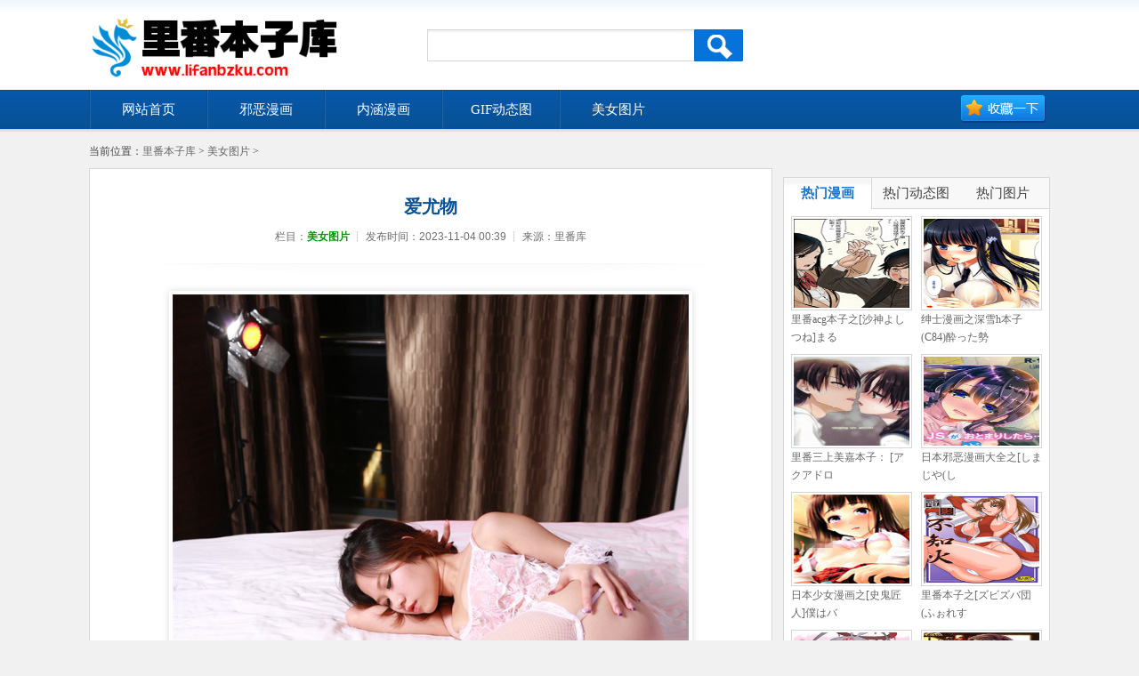

--- FILE ---
content_type: text/html
request_url: http://tu.90mn.net/meinv/10210.html
body_size: 5337
content:
<!DOCTYPE html PUBLIC "-//W3C//DTD XHTML 1.0 Transitional//EN" "http://www.w3.org/TR/xhtml1/DTD/xhtml1-transitional.dtd">
<html xmlns="http://www.w3.org/1999/xhtml">
<head>
<meta http-equiv="Content-Type" content="text/html; charset=utf-8" />
<meta http-equiv="X-UA-Compatible" content="IE=edge,chrome=1">
<title>爱尤物_里番本子库</title>
<meta name="keywords" content="爱尤物" />
<meta name="description" content="里番本子库最新里番邪恶资源之爱尤物" />
<link rel="canonical" href="http://www.lifan520.net/meinv/10210.html"/>
<meta name="mobile-agent" content="format=html5;url=http://m.lifan520.net/meinv/10210.html">
<script type="text/javascript">
    (function(){var ua=navigator.userAgent.toLowerCase();var bIsIpad=ua.match(/ipad/i)=="ipad";var bIsIphoneOs=ua.match(/iphone os/i)=="iphone os";var bIsAndroid=ua.match(/android/i)=="android";var bIsWM=ua.match(/windows mobile/i)=="windows mobile";if(bIsIpad||bIsIphoneOs||bIsAndroid||bIsWM){window.location.href="http://m.lifan520.net/meinv/10210.html"}})();
    </script>
<link rel="shortcut icon" href="/favicon.ico" />
<meta http-equiv="Cache-Control" content="no-transform" /> 
<meta http-equiv="Cache-Control" content="no-siteapp" /> 
<link href="/skin/youqu/css/css.css" rel="stylesheet" type="text/css" />
<script type="text/javascript" src="/skin/youqu/js/jquery.min.js"></script>
<script src="/skin/youqu/js/jquery.js" type="text/javascript"></script>
<script src="/skin/youqu/js/jquery.lazyload.js" type="text/javascript"></script> 
<script src="/skin/youqu/js/comm.js" type="text/javascript"></script>
<script type="text/javascript"> 
$("img").lazyload(); 
</script> 
</head>
<body>
<div class="t100">
<div class="w960 top">
<div class="logo"><a href="http://www.lifan520.net"><img src="/skin/youqu/images/logo.png" width="284" height="88" border="0" alt="里番本子库" /></a></div>
<div class="search">
<form action="http://zhannei.baidu.com/cse/search" target="_blank">
<input type="hidden" name="s" value="15860894955191365985">
<input type="hidden" name="ie" value="utf-8">
<input type="text" name="q" class="search_txt">
<input type="submit" value="搜索" class="search_submit">
</form>
</div>
<div class="fx">

</div>
</div>
</div>
<div class="nav">
<div class="menu">  
<div class="leftmenu">  
<ul>
<li class="home"><a href='/'><span>网站首页</span></a></li>
<li class="drop-menu-effect"><a href="http://www.lifan520.net/xieemanhua/"><span>邪恶漫画</span></a>
<ul class="submenu">

 <li><a href='/xieemanhua/'>邪恶军团</a></li>

 <li><a href='/sexi/'>色系军团</a></li>

 <li><a href='/kalie/'>卡列漫画</a></li>

 <li><a href='/huanken/'>幻啃漫画</a></li>

 <li><a href='/sexiaozu/'>色小组</a></li>

</ul>
</li>
<!--
<li class="drop-menu-effect"><a href="http://www.lifan520.net/shaonvmanhua/"><span>工口少女漫画</span></a>
<ul class="submenu">

</ul>
</li> -->
<li class="drop-menu-effect"><a href="http://www.lifan520.net/neihan/"><span>内涵漫画</span></a>
<ul class="submenu">

 <li><a href='/pisalianlianqu/'>披萨恋恋曲</a></li>

 <li><a href='/mayifengmi/'>蚂蚁与蜂蜜</a></li>

 <li><a href='/lezhangburu/'>乐张不入</a></li>

 <li><a href='/guafusandai/'>寡妇三代</a></li>

 <li><a href='/menglongyzhuan/'>梦龙Y传</a></li>

 <li><a href='/renyvgongzhu/'>人鱼公主传</a></li>

 <li><a href='/dabikong/'>大鼻孔系列</a></li>

 <li><a href='/sifenzhongliaoli/'>4分钟料理</a></li>

 <li><a href='/gaogenxie/'>高跟鞋</a></li>

 <li><a href='/xinxianmangguo/'>新鲜的芒果</a></li>

 <li><a href='/bangbangbing/'>棒棒冰</a></li>

 <li><a href='/tianluoguniang/'>田螺姑娘</a></li>

 <li><a href='/woseqige/'>我色其歌</a></li>

 <li><a href='/gagamaga/'>GAGAMAGA</a></li>

 <li><a href='/juhuabaodian/'>菊花宝典</a></li>

 <li><a href='/xiyouriji/'>西游日记</a></li>

 <li><a href='/xiaochunjie/'>请叫我小纯洁</a></li>

 <li><a href='/xiaomingxilie/'>小明系列</a></li>

 <li><a href='/yibanbuchedan/'>一般不扯淡</a></li>

 <li><a href='/balinghoufuqi/'>80后小夫妻</a></li>

 <li><a href='/fankongjingying/'>反恐精英</a></li>

 <li><a href='/moshoushijie/'>魔兽世界</a></li>

 <li><a href='/buzhihuowu/'>不知火舞</a></li>

 <li><a href='/chiguoguo/'>吃果果大作战</a></li>

</ul>
</li>
<li class="drop-menu-effect"><a href="http://www.lifan520.net/gif/"><span>GIF动态图</span></a>
<ul class="submenu">

</ul>
</li>
<li class="drop-menu-effect"><a href="http://www.lifan520.net/meinv/"><span>美女图片</span></a>
<ul class="submenu">

 <li><a href='/xinggan/'>性感美女</a></li>

 <li><a href='/siwa/'>美腿丝袜</a></li>

</ul>
</li>

</ul>
</div>
<div class="rightmenu"><a onclick="AddFavorite(window.location,document.title)" href="javascript:void(0)">加入收藏</a>
</div> 
</div>
</div>
<div class="adtop"><script src="/ad/1080.js" language="javascript"></script></div>
<div class="hr"></div>
<div class="w960" style="padding-bottom:8px;">当前位置：<a href='http://www.lifan520.net'>里番本子库</a> > <a href='/meinv/'>美女图片</a> > </div>
<div class="indexbox">
<div class="l">
<div class="ad300"><script src="/ad/300.js"></script></div>
<div class="hr"></div>
<div class="hdm4">
<h3 class="hott">
<a href="javascript:void(0);" class="nol">热门漫画</a> <a href="javascript:void(0);">热门动态图</a> <a href="javascript:void(0);" class="nol2">热门图片</a></h3>
<div class="content">
<ul class="list-top">
 <li><a href="/shaonvmanhua/11327.html" target="_blank" class="syb_1"><img src="http://img.ftxsw.net/uploads/2024/050203/lifan.jpg" width="130" height="100" alt="里番acg本子之[沙神よしつね]まるはだかの南さん 第３話"><p>里番acg本子之[沙神よしつね]まる</p></a></li>
<li><a href="/shaonvmanhua/6044.html" target="_blank" class="syb_1"><img src="http://img.ftxsw.net/uploads/allimg/150715/1-150G50II30-L.jpg" width="130" height="100" alt="绅士漫画之深雪h本子(C84)酔った勢いで告白"><p>绅士漫画之深雪h本子(C84)酔った勢</p></a></li>
<li><a href="/shaonvmanhua/5080.html" target="_blank" class="syb_1"><img src="http://img.ftxsw.net/uploads/allimg/150204/1-1502041002260-L.jpg" width="130" height="100" alt="里番三上美嘉本子： [アクアドロップ (三上ミカ"><p>里番三上美嘉本子： [アクアドロ</p></a></li>
<li><a href="/shaonvmanhua/8803.html" target="_blank" class="syb_1"><img src="http://img.ftxsw.net/uploads/2017/092201/lifan.jpg" width="130" height="100" alt="日本邪恶漫画大全之[しまじや(しまじ)]ロリコンとJSが2人でおとまりしたら.熟肉本子"><p>日本邪恶漫画大全之[しまじや(し</p></a></li>
<li><a href="/shaonvmanhua/8090.html" target="_blank" class="syb_1"><img src="http://img.ftxsw.net/uploads/2017/013002/lifan.jpg" width="130" height="100" alt="日本少女漫画之[史鬼匠人]僕はバイブで彼女はオナホ本子"><p>日本少女漫画之[史鬼匠人]僕はバ</p></a></li>
<li><a href="/shaonvmanhua/10023.html" target="_blank" class="syb_1"><img src="http://img.ftxsw.net/uploads/2023/050201/lifan.jpg" width="130" height="100" alt="里番本子之[ズビズバ団 (ふぉれすた)] 電影不知火"><p>里番本子之[ズビズバ団 (ふぉれす</p></a></li>
<li><a href="/shaonvmanhua/10492.html" target="_blank" class="syb_1"><img src="http://img.ftxsw.net/uploads/2024/011304/lifan.jpg" width="130" height="100" alt="邪恶之[目つき悪い教団(駿河クロイツ)]ツルギだって青春したい"><p>邪恶之[目つき悪い教団(駿河クロ</p></a></li>
<li><a href="/shaonvmanhua/8028.html" target="_blank" class="syb_1"><img src="http://img.ftxsw.net/uploads/2017/011001/lifan.jpg" width="130" height="100" alt="邪恶少女漫画之[Miyahara Ayumu] syoujo爱h本子"><p>邪恶少女漫画之[Miyahara Ayumu] syo</p></a></li>

</ul>
</div>
<div class="content b2">
<ul class="list-top">
<li><a href="/gif/4636.html" target="_blank" class="syb_1"><img src="http://img.ftxsw.net/uploads/allimg/c141128/141G5911P2Z-10G18.jpg" width="130" height="100" alt="欠揍的COSPLAY"><p>欠揍的COSPLAY</p></a></li>
<li><a href="/gif/6070.html" target="_blank" class="syb_1"><img src="http://img.ftxsw.net/uploads/allimg/150718/1-150GQ535250-L.png" width="130" height="100" alt="av动态图出处 做艾很黄过程动态图 撸管专用妹子动态图"><p>av动态图出处 做艾很黄过程动态图</p></a></li>
<li><a href="/gif/4608.html" target="_blank" class="syb_1"><img src="http://img.ftxsw.net/uploads/allimg/c141128/141G5S4941c0-41608.jpg" width="130" height="100" alt="骆驼跳的这舞是啥意思。"><p>骆驼跳的这舞是啥意思。</p></a></li>
<li><a href="/gif/4620.html" target="_blank" class="syb_1"><img src="http://img.ftxsw.net/uploads/allimg/c141128/141G5X2444910-VW9.jpg" width="130" height="100" alt="爱挖鼻屎的坏哥哥"><p>爱挖鼻屎的坏哥哥</p></a></li>
<li><a href="/gif/4624.html" target="_blank" class="syb_1"><img src="http://img.ftxsw.net/uploads/allimg/c141128/141G5Y44D960-AG1.jpg" width="130" height="100" alt="活该撸一辈子"><p>活该撸一辈子</p></a></li>
<li><a href="/gif/6010.html" target="_blank" class="syb_1"><img src="http://img.ftxsw.net/uploads/allimg/150710/1-150G01942100-L.png" width="130" height="100" alt="大胸美女邪恶动态图 海边比基尼gif图片 家政制服诱惑动态图"><p>大胸美女邪恶动态图 海边比基尼</p></a></li>
<li><a href="/gif/5770.html" target="_blank" class="syb_1"><img src="http://img.ftxsw.net/uploads/allimg/150609/1-15060Z952020-L.png" width="130" height="100" alt="动漫美女被虐动态图 火影忍者h动态图 家教小故事动态图"><p>动漫美女被虐动态图 火影忍者h动</p></a></li>
<li><a href="/gif/4606.html" target="_blank" class="syb_1"><img src="http://img.ftxsw.net/uploads/allimg/c141128/141G5S0K5150-10W54.jpg" width="130" height="100" alt="汪星人你在对喵星人干什么？？"><p>汪星人你在对喵星人干什么？？</p></a></li>

</ul>
</div>
<div class="content b2">
<ul class="list-top">
<li><a href="/xinggan/6221.html" target="_blank" class="syb_1"><img src="http://img.ftxsw.net/uploads/allimg/150805/1-150P51015020-L.jpg" width="130" height="100" alt="妖艳动人推女郎私房秀S型身姿"><p>妖艳动人推女郎私房秀S型身姿</p></a></li>
<li><a href="/meinv/10210.html" target="_blank" class="syb_1"><img src="http://img.ftxsw.net/uploads/2023/110402/lifan.jpg" width="130" height="100" alt="爱尤物"><p>爱尤物</p></a></li>
<li><a href="/meinv/6339.html" target="_blank" class="syb_1"><img src="http://img.ftxsw.net/uploads/allimg/150926/1-150926234G50-L.jpg" width="130" height="100" alt="木口亚矢(きぐち あや，Aya Kiguchi)"><p>木口亚矢(きぐち あや，Aya Kiguc</p></a></li>
<li><a href="/xinggan/5788.html" target="_blank" class="syb_1"><img src="http://img.ftxsw.net/uploads/allimg/150611/1-1506111336470-L.jpg" width="130" height="100" alt="桃谷绘里香作品封面 桃谷绘里香番号大全"><p>桃谷绘里香作品封面 桃谷绘里香</p></a></li>
<li><a href="/meinv/10216.html" target="_blank" class="syb_1"><img src="http://img.ftxsw.net/uploads/2023/110602/lifan.jpg" width="130" height="100" alt="性感女郎"><p>性感女郎</p></a></li>
<li><a href="/xinggan/5689.html" target="_blank" class="syb_1"><img src="http://img.ftxsw.net/uploads/allimg/150602/1-1506021922420-L.jpg" width="130" height="100" alt="雾岛奈津美,雾岛奈津美ed2k,雾岛奈津美番号,雾岛"><p>雾岛奈津美,雾岛奈津美ed2k,雾岛奈</p></a></li>
<li><a href="/xinggan/6146.html" target="_blank" class="syb_1"><img src="http://img.ftxsw.net/uploads/150729/1-150H9130323236.jpg" width="130" height="100" alt="车模冷艳贵妇皮草美人香车合影"><p>车模冷艳贵妇皮草美人香车合影</p></a></li>
<li><a href="/xinggan/6144.html" target="_blank" class="syb_1"><img src="http://img.ftxsw.net/uploads/allimg/150728/1-150HQ356340-L.jpg" width="130" height="100" alt="刘娅希海边黑色内衣秀丰满双乳诱人性感照"><p>刘娅希海边黑色内衣秀丰满双乳诱</p></a></li>

</ul>
</div>
</div>
<script> 
jQuery(function() {
jQuery('.hdm4>h3>a').mouseover(function() { TabSelect(".hdm4>h3>a", ".hdm4>div.content", "current", jQuery(this)) });
jQuery('.hdm4>h3>a').eq(0).trigger("mouseover");
});

//tab function
function TabSelect(tab,con,addClass,obj) {
var jQuery_self = obj;
var jQuery_nav = jQuery(tab);

jQuery_nav.removeClass(addClass),
jQuery_self.addClass(addClass);

var jQuery_index = jQuery_nav.index(jQuery_self);
var jQuery_con = jQuery(con);
jQuery_con.hide(),
jQuery_con.eq(jQuery_index).show();
}
</script>
<div class="hr"></div>
<div class="hdm4">
<h3>
<span class="kk">本类排行</span></h3>
<div class="content2">
<ul class="listtext-top">
 <li><a href="/xinggan/5694.html" target="_blank">濑亚美莉,濑亚美莉喷奶番号,濑亚</a></li>
<li><a href="/xinggan/6032.html" target="_blank">极品美模张美荧情趣围裙扮厨娘</a></li>
<li><a href="/xinggan/6167.html" target="_blank">极品美女情趣内衣性感诱惑私房照</a></li>
<li><a href="/meinv/10213.html" target="_blank">美媛馆</a></li>
<li><a href="/siwa/6085.html" target="_blank">小护士周美美床上白色丝袜性感写</a></li>
<li><a href="/meinv/6335.html" target="_blank">极绝色品美女艳照乐番天养眼球</a></li>
<li><a href="/siwa/6065.html" target="_blank">粉红色蕾丝内内性感肉色丝袜喷血</a></li>
<li><a href="/meinv/6333.html" target="_blank">美女上下人裸体绘画</a></li>
<li><a href="/meinv/6339.html" target="_blank">木口亚矢(きぐち あや，Aya Kiguc</a></li>
<li><a href="/xinggan/6144.html" target="_blank">刘娅希海边黑色内衣秀丰满双乳诱</a></li>
<li><a href="/xinggan/5683.html" target="_blank">泷泽萝拉,泷泽萝拉种子,泷泽萝拉</a></li>
<li><a href="/meinv/10218.html" target="_blank">性感V女郎</a></li>
<li><a href="/xinggan/6143.html" target="_blank">极品美女羙熙性感围裙和兽耳娘写</a></li>

</ul>
</div>
</div> 
<div class="hr"></div>
<div class="ad300"><script src="/ad/300x.js"></script></div>
</div>
<!---左边-->
<div class="r">
<div class="nr_box">
<div class="info"><h1>爱尤物</h1> <p class="time">栏目：<b><a href="/meinv/">美女图片</a></b> ┊  发布时间：2023-11-04 00:39 ┊ 来源：里番库</p>
</div>
<div class="tcontent">

<a href='10210_2.html'><img alt="爱尤物" src="http://img.ftxsw.net/uploads/2023/110402/lifan1.jpg" /></a>
<div style="clear:both"></div>  
</div>
<div class="hr"></div> 
<div class="tg_pages"><a>共33页: </a><a href='#'>上一页</a><a href='#'>1</a><a href='10210_2.html'>2</a><a href='10210_3.html'>3</a><a href='10210_4.html'>4</a><a href='10210_5.html'>5</a><a href='10210_6.html'>6</a><a href='10210_7.html'>7</a><a href='10210_8.html'>8</a><a href='10210_9.html'>9</a><a href='10210_2.html'>下一页</a></div>
<center><script src="/ad/760.js" language="javascript"></script></center>
<div style="height:5px;">
</div>
<div class="hr"></div>
</div>
<div class="hr"></div>

</div>
<!---右边-->
</div>
<div class="hr"></div>
<div class="footer"> 
Copyright © 2015 <a href="http://www.lifan520.net/" target="_blank">里番本子库</a> | <a href="http://m.lifan520.net/" target="_blank">里番本子库移动版</a>  www.lifan520.net All Rights Reserved <br />
 欢迎搞笑娱乐类网站与里番本子库建立友情链接！邮箱：<a href="/cdn-cgi/l/email-protection" class="__cf_email__" data-cfemail="dbb7bdb0eee9eb9baaaaf5b8b4b6">[email&#160;protected]</a> <a href="/sitemap.xml">网站地图</a> <script data-cfasync="false" src="/cdn-cgi/scripts/5c5dd728/cloudflare-static/email-decode.min.js"></script><script src="/ad/tj.js" type="text/javascript"></script><br />
<div class="scrolltop"><div id="scrolltop"></div></div>
<script defer src="https://static.cloudflareinsights.com/beacon.min.js/vcd15cbe7772f49c399c6a5babf22c1241717689176015" integrity="sha512-ZpsOmlRQV6y907TI0dKBHq9Md29nnaEIPlkf84rnaERnq6zvWvPUqr2ft8M1aS28oN72PdrCzSjY4U6VaAw1EQ==" data-cf-beacon='{"version":"2024.11.0","token":"40e634467fee4a4c9d67e6039cc5f33e","r":1,"server_timing":{"name":{"cfCacheStatus":true,"cfEdge":true,"cfExtPri":true,"cfL4":true,"cfOrigin":true,"cfSpeedBrain":true},"location_startswith":null}}' crossorigin="anonymous"></script>
</body>
</html>

--- FILE ---
content_type: text/css
request_url: http://tu.90mn.net/skin/youqu/css/css.css
body_size: 9798
content:
body{
	font-size:12px;
	line-height:22px;
	padding-top:0;
	padding-right:0;
	padding-bottom:12px;
	padding-left:0;
	margin:0;
	color:#434343;
	background:#f1f1f1;
	background-repeat:repeat;
	font-family:"Microsoft YaHei",Î¢ÈíÑÅºÚ,"Microsoft JhengHei",»ªÎÄÏ¸ºÚ,STHeiti,MingLiu;
}form,ul,li,p,h1,h2,h3,h4,h5,h6{margin:0;padding:0;}input,select{font-size:12px;line-height:16px;}img{border:0;}ul,li{list-style-type:none;}a{color:#656565;text-decoration:none;}a:hover{color:#FF0000;text-decoration:underline;}.hr{line-height:10px;clear:both;height:10px;}.t100{
	border-bottom-width:1px;
	border-bottom-style:solid;
	border-bottom-color:#FFFFFF;
	height: 100px;
	background-image: url(../images/bgtop.png);
	background-repeat: repeat-x;
	background-position: top;
	background-color: #FFFFFF;		width:100%;		min-width:1080px;
}
.w960 {
	width: 1080px;
	margin-right: auto;
	margin-left: auto;
}
.top {
	height: 100px;
}
.top .logo {
	float: left;
	width: 290px;
	height: 88px;
	padding-top: 10px;
}
.top .search {
	float: left;
	width: 360px;
	height: 90px;
	padding-left: 90px;
	position: relative;
}
.top .fx {
	float: right;
	width: 300px;
	height: 60px;
	padding-top: 30px;
}
.top .search .search_txt {
	background-image: url(../images/youqu5_09.png);
	background-repeat: repeat-x;
	background-position: top;
	line-height: 32px;
	height: 32px;
	width: 320px;
	border: 1px solid #D6D6D6;
	position: absolute;
	top: 33px;
	padding-left: 15px;
	color: #6C6C6C;
}
.top .search .search_submit {
	background-image: url(../images/youqu5_06.png);
	height: 36px;
	width: 55px;
	border-top-width: 0px;
	border-right-width: 0px;
	border-bottom-width: 0px;
	border-left-width: 0px;
	border-top-style: none;
	border-right-style: none;
	border-bottom-style: none;
	border-left-style: none;
	position: absolute;
	top: 33px;
	left: 390px;
	text-indent: -9999px;
	overflow: hidden;
	cursor: pointer;
}
.nav {
	background-image: url(../images/youqu5_15.png);
	background-repeat: repeat-x;
	height: 48px;		width:100%;		min-width:1080px;
}
.nav .menu {
	height: 44px;
	width: 1080px;
	line-height: 44px;
	margin-right: auto;
	margin-left: auto;
}
.nav .menu .leftmenu {
	float: left;
	width: 960px;
	height: 44px;
}
.nav .menu .leftmenu li {
	float: left;
	background-image: url(../images/youqu5_23.png);
	background-repeat: repeat-y;
	background-position: left;
	position: relative;
}
/*.nav .menu .leftmenu .home {
	background-image: none;
}*/
.nav .menu .leftmenu li a {
	font-family: "微软雅黑";
	font-size: 15px;
	color: #FFFFFF;
	display: block;
	width: 130px;
	text-align: center;
	margin-left: 2px;outline:none;blr:expression(this.onFocus=this.blur());
}
.nav .menu .leftmenu li a:hover {
	background-image: url(../images/youqu5_17.png);
	background-repeat: repeat-x;
	text-decoration: none;
}



.nav .menu .leftmenu li.selected a,.nav .menu .leftmenu li a.selected{text-decoration:none;}
.nav .menu .leftmenu li.selected a span,.nav .menu .leftmenu li a.selected span{
	background-image: url(../images/youqu5_17.png);
	display: block;
}
.nav .menu .leftmenu li.selected .submenu{display:block;}
.nav .menu .leftmenu li .submenu{display:none;position:absolute;top:45px;left:1px;}
.nav .menu .leftmenu li .submenu{border-style:solid;border-width:0px 1px 1px 1px;border-color:#ddd;padding:0;background:#fff;}
.nav .menu .leftmenu li .submenu{-moz-border-radius:0 0 3px 3px;-webkit-border-radius:0 0 3px 3px;border-radius:0 0 3px 3px;-moz-box-shadow:0 5px 5px #D3D3D3;-webkit-box-shadow:0 5px 5px #D3D3D3;box-shadow:0 5px 5px #D3D3D3;}
.nav .menu .leftmenu li .submenu li{
	float:none;
	padding:0;
	border-bottom-width: 1px;
	border-bottom-style: solid;
	border-bottom-color: #ECECEC;
	background-image: none;
	line-height: 32px;
	height: 32px;
	width: 130px;
}
.nav .menu .leftmenu li .submenu li.last{border:none;}
.nav .menu .leftmenu li .submenu li a{
	float:none;
	text-align:left;
	height:32px;
	line-height:32px;
	background:none;
	color: #6D6D6D;
	font-size: 12px;
	padding-top: 0;
	padding-right: 0;
	padding-bottom: 0;
	padding-left: 35px;
	overflow: hidden;
	width: 95px;
	margin: 0px;
}
.nav .menu .leftmenu li .submenu li a:hover{
	background-color: #F8F8F8;
	color: #FF6600;
}







.nav .menu .rightmenu {
	float: right;
	height: 38px;
	width: 100px;
	padding-top: 6px;
}
.nav .menu .rightmenu a {
	background-image: url(../images/youqu5_20.png);
	background-repeat: no-repeat;
	height: 31px;
	width: 95px;
	display: block;
	overflow: hidden;
	text-indent: -9999px;
outline:none;blr:expression(this.onFocus=this.blur());}

.menutag {
	padding: 15px;
	border: 1px solid #d1d1d1;
	background-color: #FFFFFF;
	width: 1048px;
	margin-top: 10px;
	margin-right: auto;
	margin-left: auto;
	font-size: 14px;
	font-family:  Arial, "宋体",Helvetica, sans-serif;
}
.menutag span {
	background-color: #ff7f02;line-height: 30px;
	margin-right: 10px;
	color: #FFFFFF;
	padding-top: 4px;
	padding-right: 8px;
	padding-bottom: 4px;
	padding-left: 8px;
	font-weight: normal;
	font-family: "微软雅黑";border-radius:3px;
}
.menutag a {
	line-height: 40px;
	padding-top: 4px;
	padding-right: 8px;
	padding-bottom: 4px;
	padding-left: 8px;
}
.menutag a:hover {
	background-color: #ff7f02;
	color: #FFFFFF;
	padding-top: 4px;
	padding-right: 8px;
	padding-bottom: 4px;
	padding-left: 8px;
	text-decoration: none;border-radius:3px;
}

.menutag .y8{
	color: #009900;
}


.pic-m li{float:left;text-align:center;width:146px;margin-right:8px;margin-left:8px;display:inline;margin-top:15px;height:180px;overflow:hidden;font-family:Arial, "宋体", Helvetica, sans-serif;}
.pic-m .preview{height:146px;width:146px;display:block;overflow:hidden;}
.pic-m li img{padding:1px;border:1px solid #EEEEEE;}
.pic-m li a:hover img{border-top-color:#FF9900;border-right-color:#FF9900;border-bottom-color:#FF9900;border-left-color:#FF9900;background-color:#FF9900;opacity:.8;filter:Alpha(Opacity=80,);}
.pic-m p{line-height:28px;
}

/***/
.pic-m-q li{float:left;text-align:center;width:146px;margin-right:15px;margin-left:15px;display:inline;margin-top:15px;height:180px;overflow:hidden;font-family:Arial, "宋体", Helvetica, sans-serif;}
.pic-m-q .preview{height:146px;width:146px;display:block;overflow:hidden;}
.pic-m-q li img{padding:1px;border:1px solid #EEEEEE;}
.pic-m-q li a:hover img{border-top-color:#FF9900;border-right-color:#FF9900;border-bottom-color:#FF9900;border-left-color:#FF9900;background-color:#FF9900;opacity:.8;filter:Alpha(Opacity=80,);}
.pic-m-q p{line-height:28px;}
/***/

.pic-m2 li{
	float:left;
	text-align:center;
	width:146px;
	margin-right:8px;
	margin-left:8px;
	display:inline;
	margin-top:15px;
	height:180px;
	overflow:hidden;
	font-family:Arial, "宋体", Helvetica, sans-serif;
	position: relative;
}
.pic-m2 li a{}
.pic-m2 p{
	line-height:28px;
	padding-top: 2px;
}

.pic-m2 .preview{height:186px;width:146px;display:block;overflow:hidden;}
.pic-m2 li img{padding:1px;border:1px solid #EEEEEE;}
.pic-m2 li a:hover img{border-top-color:#FF9900;border-right-color:#FF9900;border-bottom-color:#FF9900;border-left-color:#FF9900;background-color:#FF9900;filter:Alpha(Opacity=80,);opacity:.8;}
.pic-m2 .aplay{
	background-image: url(../images/youqu5_45.png);
	background-repeat: no-repeat;
	background-position: 5px 92px;
	display: block;
	height: 186px;
	width: 146px;
	position: absolute;
	cursor: pointer;
}
.pic-m2 .aplay:hover{
	background-image: none;
}

.indexbox {
	width: 1080px;
	margin-right: auto;
	margin-left: auto;
}
.indexbox .box-l {
	float: left;
	width: 820px;
}
.box-title {
	line-height: 35px;
	background-color: #f8f8f8;
	height: 35px;
	border: 1px solid #d8d8d8;
}
.box-title h3 {
	font-family: "微软雅黑";
	font-size: 15px;
	float: left;
	width: 200px;
	padding-left: 15px;
	color: #0657A7;
}

.box-title h1 {
	font-family: "微软雅黑";
	font-size: 15px;
	float: left;
	width: 300px;
	padding-left: 15px;
	color: #0657A7;
}

.box-title h3 a {
	color: #009900;
}

.box-title span a {
	color: #0675DE;
	margin-left: 10px;
}
.box-title .loca a {
	margin: 0px;
	padding: 0px;
}


.box-l-m {
	background-color: #FFFFFF;
	height: 1%;
	overflow: hidden;
	border-right-width: 1px;
	border-bottom-width: 1px;
	border-left-width: 1px;
	border-right-style: solid;
	border-bottom-style: solid;
	border-left-style: solid;
	border-right-color: #d8d8d8;
	border-bottom-color: #d8d8d8;
	border-left-color: #d8d8d8;
	padding-top: 6px;
	padding-bottom: 10px;
	padding-left: 3px;
}
.box-title span {
	float: right;
	display: block;
	width: 400px;
	text-align: right;
	padding-right: 10px;
}
.indexbox .box-r {
	float: right;
	width: 250px;
}
.ad250 {
	height: 250px;
	width: 250px;
	background-color: #F3F3F3;
}


/***第一个****/
		
.hdm,.hdm2,.hdm3,.hdm5,.hdm6{
	width:248px;
	height:442px;
	background-color: #FFFFFF;
	border: 1px solid #d8d8d8;
}
.hdm h3,.hdm2 h3,.hdm3 h3,.hdm5 h3,.hdm6 h3{
	width:248px;
	height:35px;
	background-color: #F8F8F8;
	background-image: url(../images/line.png);
	background-repeat: repeat-x;
	background-position: bottom;
}


.hdm h3 span,.hdm2 h3 span,.hdm3 h3 span,.hdm5 h3 span,.hdm6 h3 span {
	width:120px;
	height:35px;
	line-height:35px;
	padding-left:35px;
	font-weight:bold;
	font-size:14px;
	float:left;
	color: #0657C2;
	background-image: url(../images/up.png);
	background-repeat: no-repeat;
	background-position: 2px 2px;
	font-family: "微软雅黑";
}
.hdm h3 .kk,.hdm2 h3 .kk,.hdm3 h3 .kk,.hdm5 h3 .kk,.hdm6 h3 .kk {
	background-image: url(../images/rm_pro_icon.png);
	background-repeat: no-repeat;
	background-position: 6px;
}

.hdm h3 a,.hdm2 h3 a,.hdm3 h3 a,.hdm5 h3 a,.hdm6 h3 a{
	width:30px;
	height:35px;
	line-height:35px;
	display:block;
	float:left;
	color:#434242!important;
	text-align:center;
	text-decoration:none;
	font-size:12px;

	font-weight: normal;
}

.hdm .hott a,.hdm2 .hott a,.hdm3 .hott a,.hdm5 .hott a,.hdm6 .hott a{width:82px;
	height:35px;
	line-height:35px;}
	
.hdm .hott .nol2,.hdm2 .hott .nol2,.hdm3 .hott .nol2,.hdm5 .hott .nol2,.hdm6 .hott .nol2{
	border-right-width: 0px;
	border-right-style: none;
}	
.hdm .hott .nol,.hdm2 .hott .nol,.hdm3 .hott .nol,.hdm5 .hott .nol,.hdm6 .hott .nol{
	border-left-width: 0px;
	border-left-style: none;
}
.hdm h3 a.current,.hdm2 h3 a.current,.hdm3 h3 a.current,.hdm5 h3 a.current,.hdm6 h3 a.current{
	color:#1875CD!important;
	font-weight:bold;
	background-color: #FFFFFF;
	background-image: url(../images/youqu5_30.png);
	border-right-width: 1px;
	border-left-width: 1px;
	border-right-style: solid;
	border-left-style: solid;
	border-right-color: #d8d8d8;
	border-left-color: #d8d8d8;

	
}
.hdm .content,.hdm2 .content,.hdm3 .content,.hdm5 .content,.hdm6 .content{
	width:246px;
	height:400px;
	float:left;
	padding-top:3px;
	background-image: url(../images/youqu5_num.png);
	background-repeat: no-repeat;
	background-position: 7px 10px;
}
.hdm .content ul,.hdm2 .content ul,.hdm3 .content ul,.hdm5 .content ul,.hdm6 .content ul{float:left;}
.hdm .content ul li,.hdm2 .content ul li,.hdm3 .content ul li,.hdm5 .content ul li,.hdm6 .content ul li{
	width:215px;
	height:30px;
	float:left;
	line-height:30px;
	padding-left:30px;
	white-space: nowrap;
	overflow: hidden;
	text-overflow:ellipsis;
	font-family: Arial, "宋体", Helvetica, sans-serif;
}
.hdm .content ul li a:link,.hdm2 .content ul li a:link,.hdm3 .content ul li a:link,.hdm5 .content ul li a:link,.hdm6 .content ul li a:link{color:#666; text-decoration:none}
.hdm .content ul li a:visited,.hdm2 .content ul li a:visited,.hdm3 .content ul li a:visited,.hdm5 .content ul li a:visited,.hdm6 .content ul li a:visited{color:#666;text-decoration: none;}
.hdm .content ul li a:hover,.hdm2 .content ul li a:hover,.hdm3 .content ul li a:hover,.hdm5 .content ul li a:hover,.hdm6 .content ul li a:hovera:active,a:focus{color:#c00; text-decoration:underline;}
.hdm .b2,.hdm2 .b2,.hdm3 .b2,.hdm5 .b2,.hdm6 .b2{ display:none;}.indexbox2 .indexbox2_title {
	line-height: 30px;
	border-bottom-width: 3px;
	border-bottom-style: solid;
	border-bottom-color: #e5e5e5;
	height: 30px;
}
/***第四个--*/
	
.hdm4{
	width:298px;
	background-color: #FFFFFF;
	border: 1px solid #d8d8d8;
	height: 1%;
	overflow: hidden;
}
.hdm4 h3{width:298px;height:35px;background-color: #F8F8F8;background-image: url(../images/line.png);background-repeat: repeat-x;	background-position: bottom;}
.hdm4 h3 span {width:120px;height:35px;line-height:35px;padding-left:35px;font-weight:bold;font-size:16px;float:left;color: #0657C2;	background-image: url(../images/up.png);background-repeat: no-repeat;background-position: 2px 2px;font-family: "微软雅黑";}
.hdm4 h3 .kk {background-image: url(../images/rm_pro_icon.png);background-repeat: no-repeat;background-position: 6px;}
.hdm4 h3 a{
	width:30px;
	height:35px;
	line-height:35px;
	display:block;
	float:left;
	color:#434242!important;
	text-align:center;
	text-decoration:none;
	font-size:15px;
	font-weight: normal;
	font-family: "微软雅黑";
}
.hdm4 .hott a{width:98px;height:35px;line-height:35px;}	
.hdm4 .hott .nol2{border-right-width: 0px;border-right-style: none;}	
.hdm4 .hott .nol{border-left-width: 0px;border-left-style: none;}
.hdm4 h3 a.current{	color:#1875CD!important;	font-weight:bold;	background-color: #FFFFFF;background-image: url(../images/youqu5_30.png);	border-right-width: 1px;border-left-width: 1px;	border-right-style: solid;	border-left-style: solid;border-right-color: #d8d8d8;	border-left-color: #d8d8d8;}
.hdm4 .content{
	padding-top:3px;
	padding-left: 3px;
}


.hdm4 .content ul li a:link{color:#666; text-decoration:none}
.hdm4 .content ul li a:visited{color:#666;text-decoration: none;}
.hdm4 .content ul li a:hover,a:active,a:focus{color:#c00; text-decoration:none;}

.hdm4 .b2{ display:none;}

.indexbox2 .indexbox2_title {line-height: 30px;border-bottom-width: 3px;border-bottom-style: solid;	border-bottom-color: #e5e5e5;height: 30px;}

.hdm4 .content2{width:296px;float:left;	padding-top:3px;background-image: url(../images/youqu5_num.png);	background-repeat: no-repeat;background-position: 7px 10px;}
.hdm4 .content2 ul{float:left;}
.hdm4 .content2 ul li{width:265px;height:30px;float:left;line-height:30px;padding-left:30px;white-space: nowrap;overflow: hidden;	text-overflow:ellipsis;font-family: "微软雅黑"; font-size:13px;}
.hdm4 .content2 ul li a:link{color:#333; text-decoration:none}
.hdm4 .content2 ul li a:visited{color:#666;text-decoration: none;}
.hdm4 .content2 ul li a:hover,a:active,a:focus{color:#c00; text-decoration:underline;}
.list-top li {
	float: left;
	width: 136px;
	margin: 5px;
	height: 145px;
	overflow: hidden;
}
.list-top li img {
	padding: 2px;
	border: 1px solid #D6D6D6;
}
.list-top li p {
	line-height: 20px;
	height: 40px;
	overflow: hidden;
}


.indexbox .l {
	float: right;
	width: 300px;
}
.indexbox .r {
	float: left;
	width: 768px;
}

.links{
	background-color: #FFFFFF;
	padding: 10px;
	width: 1058px;
	margin-right: auto;
	margin-left: auto;
	border: 1px solid #d8d8d8;
	font-family: Arial, "宋体", Helvetica, sans-serif;
}.links a{
	margin-right: 8px;
}.footer {
	font-family: Arial, "宋体", Helvetica, sans-serif;
	font-size: 12px;
	line-height: 20px;
	background-image: url(../images/youqu5_53.png);
	background-repeat: repeat-x;
	text-align: center;
	width: 1080px;
	padding-top: 15px;
	padding-bottom: 10px;
	margin-right: auto;
	margin-left: auto;
	color: #666666;
}
.adtop {
	width: 1080px;
	margin-right: auto;
	margin-left: auto;
}.adn1{
	text-align: center;
	padding: 15px 0;
}
.youlike{
	margin-top: 1px;
	overflow: hidden;
	height: auto;
}
.pagelist{border-top-width:1px;border-top-style:solid;border-top-color:#C9D4DA;font-family:Verdana,Arial,Helvetica,sans-serif;line-height:40px;text-align:center;height:40px;width:95%;margin-right:auto;margin-left:auto;padding-top:10px;padding-bottom:10px;}.pagelist a,.pagelist b{
	background-color:#F8F8F8;
	padding-top:4px;
	padding-right:8px;
	padding-bottom:4px;
	padding-left:8px;
	margin-right:3px;
	margin-left:3px;
	font-size:20px;
	color:#6D6D6D;
	font-family:"微软雅黑";
	border-radius:3px;
	border: 1px solid #D6D6D6;
}

.pagelist b {
	background-color:#009900;
	color:#FFFFFF;
	border: 1px solid #009900;	

}

.pagelist .yc {
	display: none;

}

.pagelist a:hover,.pagelist .current{
	background-color:#009900;
	color:#FFFFFF;
	text-decoration:none;
	border: 1px solid #009900;
}
.boxfl .flbox {
	border: 1px solid #d8d8d8;
}

/*.fl li{background-image:url(../images/l_07.png);background-repeat:repeat-x;background-position:35px;}
.fl li a{line-height:35px;display:block;height:35px;padding-left:35px;font-size:14px;background-image:url(../images/ico_07.png);
	background-repeat:no-repeat;background-position:10px;font-family:Verdana,Arial,Helvetica,sans-serif;background-color: #F8F8F8;}
.fl li a:hover{background-color:#FFFFFF;text-decoration:none;}*/
.kblist {
	padding-right: 15px;
	padding-left: 15px;
}
.kblist li {
	font-size: 14px;
	line-height: 40px;
	font-family:  Arial, "宋体",Helvetica, sans-serif;
	padding-left: 30px;
	background-image: url(../images/image.png);
	background-repeat: no-repeat;
	background-position: 6px;
	border-bottom-width: 1px;
	border-bottom-style: dotted;
	border-bottom-color: #EBEBEB;
}
.kblist li:hover {
	background-color: #F8F8F8;
}
.kblist .view {
	float: right;
	display: block;
	width: 110px;
	font-size: 12px;
	color: #585858;
}

/**/
.listtext-tj li{}
.listtext-tj li a{
	display: block;
	border-bottom-width: 1px;
	border-bottom-style: dotted;
	border-bottom-color: #E4E4E4;
	overflow: hidden;
	padding: 8px;	
}.listtext-tj li a:hover{
	background-color: #F7F7F7;
	text-decoration: none;
}
.listtext-tj li .lpic{
	display: block;
	float: left;
	height: 64px;
	width: 100px;
	padding-right: 10px;
}
.listtext-tj li .lpic img{
	height: 60px;
	width: 94px;
	padding: 1px;
	border: 1px solid #E5E5E5;	border-radius:3px;
}.listtext-tj li .rtext .rtext-title{
	font-size: 13px;	
}.listtext-tj li .rtext .rtext-time{
	font-size: 12px;
	color: #828282;	
}
.nr_box {
	border: 1px solid #d8d8d8;
	background-color: #FFFFFF;
	padding: 20px;
}
.nr_box .info {
	color: #6D6D6D;
	height: 80px;
	font-family: Arial, "宋体", Helvetica, sans-serif;
	text-align: center;
	background-image: url(../images/leneb.png);
	background-repeat: no-repeat;
	background-position: center bottom;
	padding-bottom: 22px;
}
.nr_box .info h1 {
	font-family: "微软雅黑";
	font-size: 20px;
	line-height: 45px;
	font-weight: bold;
	height: 45px;
	color: #07539B;
	text-align: center;
}
.nr_box .info .time a {
	color: #009900;
}



.videoinfo {
	color: #6D6D6D;
	height: 80px;
	font-family: Arial, "宋体", Helvetica, sans-serif;
	background-color: #FFFFFF;
	border: 1px solid #d8d8d8;
	padding-top: 10px;
	padding-right: 10px;
	padding-bottom: 5px;
	padding-left: 20px;
}
.videoinfo h1 {
	font-family: "微软雅黑";
	font-size: 18px;
	line-height: 45px;
	font-weight: bold;
	height: 45px;
	color: #07539B;
}
.videoinfo .time a {
	color: #009900;
}
.videocontent{
	background-color: #FAFAFA;
	text-align: center;
	margin-top: 10px;
}
.videojs {
	background-color: #FCFCFC;
	padding: 10px;
	border: 1px solid #d8d8d8;
	font-family: "宋体", Arial, Helvetica, sans-serif;
	font-size: 13px;
	line-height: 24px;
	margin-top: 10px;
}
.videojs i {
	font-family: "微软雅黑";
	font-size: 14px;
	font-style: normal;
	font-weight: bold;
}
.videojs .sppictitle{
	display: none;	
}


.videofx {
	background-color: #FCFCFC;
	padding: 10px;
	margin-top: 10px;
	border: 1px solid #d8d8d8;
	height: 18px;
}


.nTab {
	height: 35px;
	margin-top: 10px;
}



/*control*/
.nTab li{
	float:left;
	width:85px;
	height:30px;
	border:1px solid #d8d8d8;
	margin-right: 5px;
}
.nTab li .label{margin:0 5px;width:100%;height:16px;padding:6px 0;overflow:hidden;line-height:16px;font-size:14px;font-weight:bold; white-space:nowrap;}
.nTab  a{
	position:absolute;
	text-align:center;
	width:85px;
	display:block;
	height:23px;
	background-color: #F7F7F7;
	padding-top: 7px;
	padding-right: 0;
	padding-bottom: 0;
	padding-left: 0;
	line-height: 25px;
	color: #3399CC;
}
.nTab .vn a {
	line-height: 18px;
}

.nTab  a:hover{background:#dee7ed; text-decoration:none; height:23px;}
.nTab ul li.wzgg{
	width:146px;
	margin: 0px;
}
.nTab ul li.wzgg a{
	width:142px;
	display:inline-block;
	_padding:3px 4px 1px 0;
	text-align:center;
	padding-top: 4px;
	padding-right: 4px;
	padding-bottom: 3px;
	padding-left: 0;
}
.nTab ul li.wzgg span a,.nTab ul li.wzgg span a:hover{text-align:left; position:relative; display:inline; background:none;}
.spfx{
	background:#dee7ed;
	width:682px;
	border: 1px solid #d8d8d8;
}
.spfx div{background:#FFF;}
.spfx input{
	width:450px;
	color:#909090;
	border: 1px solid #CCCCCC;
	line-height: 20px;
	height: 20px;
	padding-left: 3px;font-family:  Arial,"宋体",Helvetica, sans-serif;
}
.spfx input[type="submit"]{width:60px;}
.spfx{
	display:inline-block;
	color:#888;
	background-color: #F9F9F9;
	margin-top: 5px;
	padding: 8px;
}
.spfx h4 {
	display: block;
	font-family:  Arial,"宋体",Helvetica, sans-serif;
	font-size: 13px;
}
.spfx .u1 {
	padding-top: 5px;font-family:  Arial,"宋体",Helvetica, sans-serif;
}
.p10 {
	padding: 10px;
}

.cls{
	position:absolute;
	margin-top: -20px;
	margin-right: 0;
	margin-bottom: 0;
	margin-left: 650px;
}

.hide{display:none;}
/*ico*/
.ico__up{background:url(../images/master.png) no-repeat 0 -96px;width:18px;height:18px;display:inline-block;*display:inline;*zoom:1;vertical-align:text-bottom;cursor:pointer;}
.ico__down{background:url(../images/master.png) no-repeat -32px -96px;width:18px;height:18px;display:inline-block;*display:inline;*zoom:1;vertical-align:text-bottom;cursor:pointer;}
.ico__collect{background:url(../images/master.png) no-repeat -96px -96px;width:18px;height:18px;display:inline-block;*display:inline;*zoom:1;vertical-align:text-bottom;cursor:pointer;}
.ico__share{background:url(../images/master.png) no-repeat -128px -96px;width:18px;height:18px;display:inline-block;*display:inline;*zoom:1;vertical-align:text-bottom;cursor:pointer;}
.ico__transmit{background:url(../images/master.png) no-repeat -160px -96px;width:18px;height:18px;display:inline-block;*display:inline;*zoom:1;vertical-align:text-bottom;cursor:pointer;}
.ico__close{background:url(../images/master.png) no-repeat -192px -160px;width:12px;height:12px;overflow:hidden;display:inline-block;*display:inline;*zoom:1;cursor:pointer;}
.ico__HD{background:url(../images/master.png) no-repeat -128px -224px;width:16px;height:14px;display:inline-block;*display:inline;*zoom:1;*margin-right:2px;vertical-align:text-bottom;}
/*视频代码结束*/



.a8 {
	height: 250px;
	padding-top: 10px;
	padding-bottom: 10px;
	border-bottom-width: 1px;
	border-bottom-style: solid;
	border-bottom-color: #D6D6D6;
}
.a8 .a8-l {
	float: left;
	height: 250px;
	width: 300px;
	background-color: #F4F4F4;
}
.a8 .a8-r {
	float: left;
	height: 250px;
	width: 300px;
	margin-left: 10px;
	background-color: #F4F4F4;
}
.nr_box .tcontent {
	font-family: "微软雅黑";
	font-size: 16px;
	line-height: 28px;
	padding-top: 15px;
}
.nr_box .tcontent img {
	margin-top: 15px;
	margin-bottom: 3px; max-width:580px;border-radius:3px;box-shadow:rgba(0,0,0,0.15) 0 0 8px;background:#FFF;padding:4px;		margin:0 auto;	display:block;
}

.nr_box .tcontent ul li {
	text-align: center;
	margin-bottom: 20px;	
}




.nr_box .tcontent ul li img {
	border: 1px solid #F0F0F0;	
} .tcontent a{outline:none;blr:expression(this.onFocus=this.blur());}
/* 内容页上下页样式 */
.tcontent .fix-page {left: 50%;margin-left: -400px;position: fixed;top: 390px;width: 483px;z-index: 11;}
.tcontent .fix-page .prev-page, .tcontent .fix-page .next-page { transparent;display: block;height: 45px;overflow: hidden;position: absolute;text-indent: -999em;top: 0;width: 21px;}
.tcontent .fix-page .prev-page {background: url(../images/right_arrow.png) no-repeat scroll 0 0;left: 550px;}
.tcontent .fix-page .next-page {background: url(../images/left_arrow.png) no-repeat scroll 0 0;left: -80px;}
/*.tcontent .fix-page .next-page:hover {background-position: 0 0px;}

.tcontent .fix-page .prev-page {background-position: 0px 0px;right: 0px;}
.tcontent .fix-page .prev-page:hover {background-position: 0px -78px;}*/




.ntags{
	background-color:#F9F9F9;
	border:1px solid #DADADA;
	background-image:url(../images/ico_07.png);
	background-repeat:no-repeat;
	background-position:5px;
	padding-top:5px;
	padding-right:5px;
	padding-bottom:5px;
	padding-left:25px;
	margin-top:10px;
	font-family: "微软雅黑";
}
.hottu{
	border:1px solid #d8d8d8;
	background-color:#FFFFFF;
	height:1%;
	overflow:hidden;
	padding-top: 5px;
	padding-right: 5px;
	padding-bottom: 15px;
	padding-left: 5px;
} .hottu h3{
	font-size:15px;
	line-height:30px;
	height:30px;
	border-bottom-width:1px;
	border-bottom-style:solid;
	border-bottom-color:#EDEDED;
	background-image:url(../images/image.png);
	background-repeat:no-repeat;
	padding-left:25px;
	background-position:2px 7px;
	color:#006699;
	font-family: "微软雅黑";
}
.hottu .xhtitle {
	background-image: url(../images/balloon-smiley.png);
	background-repeat: no-repeat;
}
.hottu .xhtitle span {
	font-size: 12px;
	font-weight: normal;
	float: right;
}
.hottu .xhtitle a {
	color: #0066CC;
	margin-right: 5px;
}

.hottu .hottu_m {
	padding-top: 10px;
}
.hottu_m li {
	display: block;
	float: left;
	height: 26px;
	width: 210px;
	padding-left: 15px;
	font-family: "宋体", Arial, Helvetica, sans-serif;
	white-space: nowrap;
	overflow: hidden;text-overflow:ellipsis;
}

.hottu .xgboxm {
	padding-left: 3px;
}


.pic-m3 li{float:left;text-align:center;width:126px;margin-right:5px;margin-left:5px;display:inline;margin-top:15px;overflow:hidden;font-family:Arial, "宋体", Helvetica, sans-serif;height:148px;}
.pic-m3 .preview{height:126px;width:126px;display:block;overflow:hidden;}
.pic-m3 li img{padding:1px;border:1px solid #EEEEEE;height:120px;width:120px;}
.pic-m3 li a:hover img{border-top-color:#FF9900;border-right-color:#FF9900;border-bottom-color:#FF9900;border-left-color:#FF9900;background-color:#FF9900;filter:Alpha(Opacity=80,);opacity:.8;}
.pic-m3 p{line-height:18px;padding-top:5px;}


.pic-m4 li{float:left;text-align:center;width:135px;margin-right:13px;margin-left:10px;display:inline;margin-top:15px;overflow:hidden;font-family:Arial, "宋体", Helvetica, sans-serif;height:175px;}

.pic-m4 li a{color: #333;}
.pic-m4 li a:hover{color: #FF6600;}
.pic-m4 .preview{height:126px;width:126px;display:block;overflow:hidden;width:135px; height:135px;}
.pic-m4 li img{padding:1px;border:1px solid #EEEEEE;height:130px;width:130px;}
.pic-m4 li a:hover img{border-top-color:#FF9900;border-right-color:#FF9900;border-bottom-color:#FF9900;border-left-color:#FF9900;background-color:#FF9900;filter:Alpha(Opacity=80,);opacity:.8;}
.pic-m4 p{line-height:18px;padding-top:2px;}

.ad650{
	background-color: #FFFFFF;
	text-align: center;
	overflow: hidden;	
}
.pl {
	background-color: #FFFFFF;
	padding: 20px;
	border: 1px solid #d8d8d8;
}
#adfixed {position: relative;height: 360px;width: 300px;}
#adfixed #adfd{position: absolute;top: 0px;height: 360px;width: 300px;}
.toolbar {
	height: 40px;
	overflow: hidden;
	padding-top: 10px;
}
.toolbar a {
	display: block;
	float: left;
	text-align: center;
	height: 30px;
	width: 140px;
	line-height: 30px;
	font-size: 15px;
	color: #DCDCDC;
	font-family: "微软雅黑";
}.toolbar a:hover{
	background-color: #D41F00;
	text-decoration: none;
	color: #FFFFFF;
}
.toolbar .backtop{
	background-color: #3A3A3A;
	width: 135px;
	border-right-width: 1px;
	border-right-style: solid;
	border-right-color: #4D4D4D;
	background-image: url(../images/topr.png);
	background-repeat: no-repeat;
	background-position: 7px;
	padding-left: 14px;
}
.toolbar .backtop2{
	background-color: #3A3A3A;
	
	width: 147px;
	border-left-width: 1px;
	border-left-style: solid;
	border-left-color: #313131;
}
.jokelist {
	background-color: #FFFFFF;
	border: 1px solid #d8d8d8;
	margin-top: 10px;
	padding-top: 10px;
	padding-right: 20px;
	padding-bottom: 20px;
	padding-left: 20px;
}
.jokelist .t {
	font-size: 18px;
	font-family: "微软雅黑";
	font-weight: bolder;
	line-height: 45px;
	display: block;
}
.jokelist li{
	
	font-size: 14px;
	line-height: 45px;
	display: block;
	background-image: url(../images/l_07.png);
	background-repeat: repeat-x;
	background-position: bottom;
}
.jokelist li a{
	background-image: url(../images/balloon-smiley.png);
	background-repeat: no-repeat;
	background-position: 5px;
	padding-left: 30px;
	color: #0657A7;
}

.jokelist li:hover{
	background-color: #ECECEC;
}
.jokelist .rq{
	font-size: 12px;
	float: right;
	color: #999999;
}


.jokelist .t a{
	color: #07539B;	
}
.jokelist .t .time {
	float: right;
	font-size: 12px;
	font-weight: normal;
	color: #828282;
}
.jokelist .jokelist_text {
	font-size: 14px;
	font-family: "微软雅黑";
	line-height: 23px;
	padding-top: 10px;
	overflow: hidden;
	height: 1%;
}
.jokelist .jokelist_text img {
	float: left;
	margin-top: 6px;
	margin-right: 15px;box-shadow:1px 1px 5px #ccc;border-radius:5px;border:1px solid #ccc;background:#f4f4f4;display:inline-block;padding:5px;
}
.pages2 .pagelist {
	border-top-width: 0px;
	border-right-width: 0px;
	border-bottom-width: 0px;
	border-left-width: 0px;
	border-top-style: none;
	border-right-style: none;
	border-bottom-style: none;
	border-left-style: none;
}
.a9 {
	
	height: 90px;
	width: 660px;
	margin-top: 10px;overflow: hidden;
}
.spcontent .js {
	font-family: "微软雅黑";
	font-size: 15px;
	line-height: 24px;
	padding-top: 15px;
}
.spcontent .bdfx {
	line-height: 35px;
	padding-top: 15px;
}
.spcontent .next {
	font-family: "微软雅黑";
	font-size: 14px;
	padding-top: 10px;
}
.hottuad{
	background-color: #FFFFFF;
	height: auto;
	width: 698px;
	border: 1px solid #d8d8d8;
	overflow: hidden;
}.fx2{background-color:#FFFFFF;border:1px solid #d8d8d8;height:1%;overflow:hidden;padding-top:8px;padding-right:8px;padding-bottom:8px;padding-left:8px;}

.nextpre{font-size:14px;color:#CC3300;border-bottom-width:2px;border-bottom-style:solid;border-bottom-color:#E4E4E4;margin-bottom:8px;padding-top:8px;padding-bottom:8px;}.nextpre .infonext{float:right;}
.fhlb{
	margin-top:4px;
	color:#006699;
	background-color: #FFFFFF;
	padding: 6px;
	border: 1px solid #d8d8d8;font-family: "微软雅黑";
	font-size: 13px;
}
.fhlb a{
	color:#3E92E2;
	margin-right:10px;
	
}
.content-fl{
	border-right-width: 1px;
	border-bottom-width: 1px;
	border-left-width: 1px;
	border-right-style: solid;
	border-bottom-style: solid;
	border-left-style: solid;
	border-right-color: #d8d8d8;
	border-bottom-color: #d8d8d8;
	border-left-color: #d8d8d8;
	background-color: #F8F8F8;
}

.fl li{background-image:url(../images/l_07.png);background-repeat:repeat-x;background-position:bottom;}.fl li a{line-height:35px;display:block;height:36px;padding-left:36px;font-size:14px;background-image:url(../images/ico_07.png);background-repeat:no-repeat;background-position:10px;font-family: Arial, "宋体",Helvetica, sans-serif;}.fl li a:hover{background-color:#FFFFFF;text-decoration:none;}
.tg_pages{font-family:Arial,Helvetica,sans-serif;font-size:14px;text-align:center;padding-top:15px;padding-bottom:10px;}.tg_pages a{background-color:#F6F6F6;padding-top:3px;padding-right:4px;padding-bottom:3px;padding-left:4px;border:1px solid #E3E3E3;margin-right:2px;margin-left:2px;}.tg_pages .thisclass a{background-color:#F6F6F6;border:1px solid #E3E3E3;color:#FF0000;font-weight:bold;}

.nextprv {
	padding-top: 25px;
	height: 85px;
	width: 300px;margin-right: auto;
	margin-left: auto;
}



.nextprv .next,.nextprv .prve,.nextprv .gohome{
	color: #FFFFFF;
	display: block;
	height: 85px;
	width: 150px;
	float: right;
	line-height: 45px;
	background-image: url(../images/gifnext.png);
	background-repeat: no-repeat;
	text-indent: -9999px;
	white-space: nowrap;
	overflow: hidden;
}.nextprv .next:hover,.nextprv .prve:hover,.nextprv .gohome:hover{
	
}.nextprv .gohome{margin-top: 19px;
		height: 46px;
	width: 60px;background-image: url(../images/back.png);
	background-repeat: no-repeat;
	background-position: left top;
}.nextprv .gohome:hover{
	background-repeat: no-repeat;
	background-position: left -47px;}

.nextprv .prve{background-position: 0px 5px;height: 85px;	width: 75px;}
.nextprv .prve:hover{background-position: 0px -75px;height: 85px;	width: 75px;}
.nextprv .next{background-position: -72px -74px;}
.nextprv .next:hover{background-position: -72px 8px;}

.nextprv .rangif{
	height: 46px;
	width: 60px;
	display: block;
	float: right;
	outline:none;
  -moz-outline:none;blr:expression(this.onFocus=this.blur());
	line-height: 85px;
	text-align: center;
	background-image: url(../images/rand.png);
	background-repeat: no-repeat;
	background-position: left top;
	text-indent: -999px;
	overflow: hidden;
	margin-top: 19px;
}.nextprv .rangif:hover{
	background-repeat: no-repeat;
	background-position: left -47px;}

.digg {
	height: 40px;
	float: left;
	padding-top: 20px;
}.digg li{float: left;}
.digg li a{
	display: block;
	height: 37px;
	margin-right: 10px;
	line-height: 37px;
	padding-left: 22px;
	font-family: "微软雅黑";outline:none;blr:expression(this.onFocus=this.blur());
}.digg li a:hover{
	text-decoration: none;
}
.digg .haoxiao a{
	color: #599F25;
	background-image: url(../images/sprite-new-index.png);
	background-repeat: no-repeat;
	background-position: left top;
	padding-left: 50px;
}
.digg .haoxiao em {
	background-image: url(../images/sprite-new-index.png);
	background-repeat: no-repeat;
	background-position: right top;
	padding-right: 10px;
	display: block;
	font-style: normal;
}

.digg .bhaoxiao a{
	background-repeat: no-repeat;
	background-position: left bottom;
	background-image: url(../images/sprite-new-index.png);
	padding-left: 50px;
}


.digg .bhaoxiao em {	background-image: url(../images/sprite-new-index.png);
	background-repeat: no-repeat;
	background-position: right bottom;
	padding-right: 10px;
	display: block;
	font-style: normal;
}
.digg li strong {
	font-weight: normal;
	margin-right: 2px;
	margin-left: 2px;
}


.scrolltop{_display:none;}
#scrolltop {display:none; position:fixed; bottom:20px; left:51%; _position:absolute; _top:expression(eval(document.documentElement.scrollTop+document.documentElement.clientHeight-this.offsetHeight));
margin-left:570px; font-size:14px; text-align:center; color:#f00; cursor:pointer; height:48px;width:44px;background:url(../images/arrow.png) no-repeat -44px 0;}

#scrolltop:hover{border:0;padding:0;background:url(../images/arrow.png) no-repeat;}


.qutu-w960{ width:1080px; margin:0 auto;}
.nrfx{
	padding-top: 15px;
}

.ad8{
	padding-bottom: 15px;
	height: 1%;
	overflow: hidden;
}
.ad8 .ad8-l{ width:300px; float:left;}
.ad8 .ad8-r{width:300px; float:right;}


/**笑话列表**/
.jokeleft{
	float: left;
	width: 768px;
}
.jokeright{
	float: right;
	width: 300px;
}
.fl2 li {
	float: left;
}
.fl2 li a {
	display: block;
	height: 32px;
	width: 110px;
	font-size: 14px;
	line-height: 32px;
	padding-left: 35px;
	margin: 2px;
	background-image: url(../images/ico2.png);
	background-repeat: no-repeat;
	background-position: 15px;
}
.jokeadnr {
	margin: 5px;
	float: right;
	height: 250px;
	width: 300px;
}
.nextprv3 {
	background-color: #ECF3FD;
	border: 1px solid #9EC9FE;
	height: 30px;
	font-size: 14px;
	padding-top: 8px;
	padding-right: 8px;
	padding-bottom: 5px;
	padding-left: 8px;
}
.nextprv3 .s {
	float: left;
}
.nextprv3 .x {
	float: right;
}
.jokead8{
	width: 700px;
	overflow: hidden;
}



.fenxiang{
	height:30px;
	overflow:hidden;
	margin-bottom:5px;
	clear:both;
	margin-left: 0px;
	padding-top: 10px;
	padding-right: 18px;
	padding-bottom: 5px;
	padding-left: 0px;
}.fenxiang .share em{
	float:left;font-style:normal;line-height:26px;color:#999;
}
/*bdshare styel*/

.jokebox .bds_tools a.bds_tsina, .jokebox .bds_tools a.bds_qzone, .jokebox .bds_tools a.bds_renren, .jokebox .bds_tools a.bds_huaban, .jokebox .bds_tools a.bds_tqq,.jokebox .bds_tools a.bds_more{width:26px;height:26px;padding:0 !important;}
.jokebox .bds_tools a.bds_tqq,  {display:none !important;}
.jokebox .bds_tools span.bds_more {text-indent:26px;overflow:hidden;white-space:nowrap;width:26px;color:white;padding-left:0 !important;}
.jokebox .bds_tools a.bds_tsina {background:url(../images/sina_s.gif) no-repeat 0 0 !important;}
.jokebox .bds_tools a.bds_qzone {background:url(../images/qzone_s.gif) no-repeat 0 0 !important;}
.jokebox .bds_tools a.bds_renren {background:url(../images/renren_s.gif) no-repeat 0 0 !important;}

.jokebox .bds_tools span.bds_more {background:url(../images/more_s.gif) no-repeat 0 0 !important;}

.jokebox .bds_tools a.bds_huaban {background:url(../images/huaban_s.gif) no-repeat 0 0 !important;}
.jokebox .bds_tools a.bds_tqq {background:url(../images/tqq_s.gif) no-repeat 0 0 !important;}
.jokebox {
	border-bottom-width: 1px;
	border-bottom-style: dotted;
	border-bottom-color: #D6D6D6;
	padding: 10px 10px 40px 10px ;
}
.jokebox_title h3 {
	font-size: 18px;
	line-height: 45px;
	font-family: "微软雅黑";
}
.jokebox_title h3 a {
	color: #07529A;
}
.jokebox span {
	float: right;
	color: #828282;
}
.jokebox p {
	font-size: 14px;
}
.jokebox .imglxy {
	float: left;
	padding-right: 15px;
}
.jokebox .imglxy img {
	max-width: 150px;
	max-height: 120px;border-radius:3px;box-shadow:rgba(0,0,0,0.15) 0 0 8px;background:#FFF;
}/*content start*/.itembox{ width:768px; overflow:hidden; background:#ffffff; border-bottom:#E7E7E7 solid 1px; color:#696969; position:relative;}.itembox .title{ font-size:18px; color:#383524; padding:20px 0px 10px 20px; height:30px; line-height:30px;border-left:#74C3E3 solid 4px;}.itembox h1{ font-size:18px;  }.itembox .shijian{ float:right; line-height:40px; height:40px; padding-right:20px; margin-top:-50px; color:#999}.itembox .content{ padding:10px 20px 10px 20px; font-size:16px;line-height:30px;} .itembox .content .jiazai{ text-align:center; margin: auto} .itembox .man{  position:relative; }  .content .mmore2 { margin-left:115px !important;display:block; background:url(http://www.leiba.com/images/lookall.jpg) no-repeat;width:400px;  height:38px; text-indent:3000px; line-height:50px; overflow:hidden;   }.itembox .commentbox{padding:20px 20px 10px 20px;}.itembox .commentbox fieldset{ border:none; border-top:#E2E2E2 solid 1px; padding:0px; margin-left:0px;}.itembox .commentbox fieldset legend{ height:20px; line-height:20px; padding:0px 5px 0px 5px; margin-left:10px; background:#ffffff}.itembox .commentbox .comment_item{ padding-top:10px;}.itembox .commentbox .comment_item .cont{ float:left; width:520px; }.itembox .commentbox .comment_item .sup{ float:left; width:100px; height:50px; padding-top:10px; }.itembox .commentbox .comment_item .sup a{ display:block; padding-left:30px; background:url(http://www.leiba.com/images/icons.png) no-repeat 0px -20px; float:left; height:50px; line-height:30px;}.itembox .prenextbtn{ width:266px; margin:auto; height:50px; margin-top:10px; clear:both; position:relative;margin-bottom:18px;}.itembox .prenextbtn .prebtn,.itembox .prenextbtn .nextbtn{ background:url(http://www.leiba.com/images/prenextbtn.jpg) no-repeat; display:block; position:absolute;}.itembox .prenextbtn .prebtn{ width:74px; height:40px; background-position:0px -6px; left:20px; top:6px;}.itembox .prenextbtn .nextbtn{ width:128px; height:67px;  background-position:right 0px; right:0px; top:0px;}.itembox .tagshow{ background:url(http://www.leiba.com/images/icons.png) no-repeat 580px -121px; width:630px; height:22px; margin:auto; line-height:22px;} .jianjie{ height:90px; fleft:left; padding-bottom:50px ;}.comment_item .cont .at{ width:40px; height:40px; overflow:hidden; float:left; padding-right:10px;}.comment_item .cont .at img{ width:40px; height:40px;}.comment_item .cont .un{ line-height:20px; padding-left:50px; color:#999999}.comment_item .cont .un a{ color:#999999}.comment_item .cont .cn{ line-height:20px; padding-left:50px; width:460px;}.content .mmore { margin-left:115px !important;display:block; background:url(http://www.leiba.com/images/lookall.jpg) no-repeat; width:400px; height:38px; text-indent:3000px; line-height:50px; overflow:hidden;   }.fy1{ font-size:20px;float:right !important;border-bottom:5px;font-family:Geneva, Arial, Helvetica, sans-serif; font-style:italic;  margin-right:20px;margin-top:-25px;}.itembox .contentimg{ padding:10px 20px 10px 20px;} .itembox .contentimg img{ text-align:center; margin:auto; max-width: 540px;height:auto;width:expression(this.width > 540 ? "540px" : this.width);} .itembox .content img{  max-width: 540px;height:auto;width:expression(this.width > 540 ? "540px" : this.width);} .bot_btns{border-top:1px solid #f3f2f2;width:768px;padding:10px 0px 0px 10px;height:5px;background:#fafafa;position:relative; overflow:hidden;}


--- FILE ---
content_type: application/javascript
request_url: http://tu.90mn.net/ad/tj.js
body_size: 112
content:
var dt = new Date();
var hr = dt.getSeconds();
hr=hr%0;
if (hr==0){}
if (hr==1){}





--- FILE ---
content_type: application/javascript
request_url: http://tu.90mn.net/skin/youqu/js/comm.js
body_size: 742
content:
//加入收藏
 function AddFavorite(sURL, sTitle) {
    sURL = encodeURI(sURL); 
        try{   
         window.external.addFavorite(sURL, sTitle);   
            }catch(e) {   
         try{   
          window.sidebar.addPanel(sTitle, sURL, "");   
           }catch (e) {   
           alert("加入收藏失败，请使用Ctrl+D进行添加,或手动在浏览器里进行设置.");
           }   
            }
         }
		 
  //菜单导航
  
  function dropMenu(obj){
	$(obj).each(function(){
		var theSpan = $(this);
		var theMenu = theSpan.find(".submenu");
		var tarHeight = theMenu.height();
		theMenu.css({height:0,opacity:0});
		theSpan.hover(
			function(){
				$(this).addClass("selected");
				theMenu.stop().show().animate({height:tarHeight,opacity:1},400);
			},
			function(){
				$(this).removeClass("selected");
				theMenu.stop().animate({height:0,opacity:0},400,function(){
					$(this).css({display:"none"});
				});
			}
		);
	});
}

$(document).ready(function(){
	
	dropMenu(".drop-menu-effect");

});

  //回到顶部
  $(function(){
      $(window).scroll(function(){
        var top=$(window).scrollTop();
        if(top>100){
          $("#scrolltop").fadeIn();
          //$("#diaocha").fadeIn();
        }else{
          $("#scrolltop").fadeOut();
         // $("#diaocha").fadeOut();
        }
      });
      $("#scrolltop").click(function(){
      $("html,body").animate({scrollTop:0});
      });
    });
